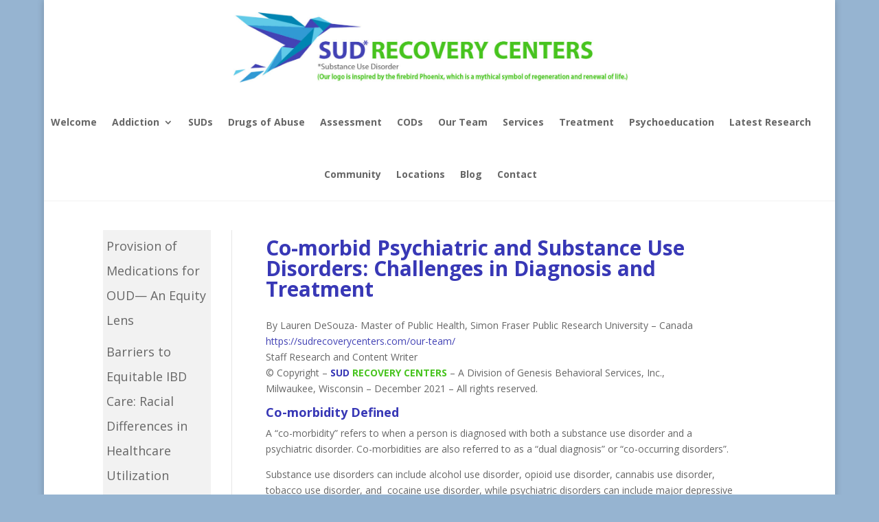

--- FILE ---
content_type: text/html; charset=UTF-8
request_url: https://sudrecoverycenters.com/co-morbid-disorders/
body_size: 11395
content:
<!DOCTYPE html>
<html lang="en-US">
<head>
	<meta charset="UTF-8" />
<meta http-equiv="X-UA-Compatible" content="IE=edge">
	<link rel="pingback" href="https://sudrecoverycenters.com/xmlrpc.php" />

	<script type="text/javascript">
		document.documentElement.className = 'js';
	</script>
	
	<title>Co-morbid Disorders | SUD Recovery Centers</title>
<meta name='robots' content='max-image-preview:large' />
<script type="text/javascript">
			let jqueryParams=[],jQuery=function(r){return jqueryParams=[...jqueryParams,r],jQuery},$=function(r){return jqueryParams=[...jqueryParams,r],$};window.jQuery=jQuery,window.$=jQuery;let customHeadScripts=!1;jQuery.fn=jQuery.prototype={},$.fn=jQuery.prototype={},jQuery.noConflict=function(r){if(window.jQuery)return jQuery=window.jQuery,$=window.jQuery,customHeadScripts=!0,jQuery.noConflict},jQuery.ready=function(r){jqueryParams=[...jqueryParams,r]},$.ready=function(r){jqueryParams=[...jqueryParams,r]},jQuery.load=function(r){jqueryParams=[...jqueryParams,r]},$.load=function(r){jqueryParams=[...jqueryParams,r]},jQuery.fn.ready=function(r){jqueryParams=[...jqueryParams,r]},$.fn.ready=function(r){jqueryParams=[...jqueryParams,r]};</script><link rel='dns-prefetch' href='//fonts.googleapis.com' />
<link rel="alternate" type="application/rss+xml" title="SUD Recovery Centers &raquo; Feed" href="https://sudrecoverycenters.com/feed/" />
<link rel="alternate" type="application/rss+xml" title="SUD Recovery Centers &raquo; Comments Feed" href="https://sudrecoverycenters.com/comments/feed/" />
<link rel="alternate" title="oEmbed (JSON)" type="application/json+oembed" href="https://sudrecoverycenters.com/wp-json/oembed/1.0/embed?url=https%3A%2F%2Fsudrecoverycenters.com%2Fco-morbid-disorders%2F" />
<link rel="alternate" title="oEmbed (XML)" type="text/xml+oembed" href="https://sudrecoverycenters.com/wp-json/oembed/1.0/embed?url=https%3A%2F%2Fsudrecoverycenters.com%2Fco-morbid-disorders%2F&#038;format=xml" />
<meta content="Divi v.4.18.0" name="generator"/><style id='wp-img-auto-sizes-contain-inline-css' type='text/css'>
img:is([sizes=auto i],[sizes^="auto," i]){contain-intrinsic-size:3000px 1500px}
/*# sourceURL=wp-img-auto-sizes-contain-inline-css */
</style>
<link rel='stylesheet' id='et-divi-open-sans-css' href='https://fonts.googleapis.com/css?family=Open+Sans:300italic,400italic,600italic,700italic,800italic,400,300,600,700,800&#038;subset=cyrillic,cyrillic-ext,greek,greek-ext,latin,latin-ext,vietnamese&#038;display=swap' type='text/css' media='all' />
<link rel='stylesheet' id='divi-style-css' href='https://sudrecoverycenters.com/wp-content/themes/Divi/style-static.min.css?ver=4.18.0' type='text/css' media='all' />
<link rel="https://api.w.org/" href="https://sudrecoverycenters.com/wp-json/" /><link rel="alternate" title="JSON" type="application/json" href="https://sudrecoverycenters.com/wp-json/wp/v2/pages/3494" /><link rel="EditURI" type="application/rsd+xml" title="RSD" href="https://sudrecoverycenters.com/xmlrpc.php?rsd" />
<meta name="generator" content="WordPress 6.9" />
<link rel="canonical" href="https://sudrecoverycenters.com/co-morbid-disorders/" />
<link rel='shortlink' href='https://sudrecoverycenters.com/?p=3494' />
<!-- start Simple Custom CSS and JS -->
<style type="text/css">
/* Add your CSS code here.

For example:
.example {
    color: red;
}

For brushing up on your CSS knowledge, check out http://www.w3schools.com/css/css_syntax.asp

End of comment */ 

.mydiv{
	margin-top:20px;
	width:100%;
}</style>
<!-- end Simple Custom CSS and JS -->

		<!-- GA Google Analytics @ https://m0n.co/ga -->
		<script async src="https://www.googletagmanager.com/gtag/js?id=G-4KGEFMEJQW"></script>
		<script>
			window.dataLayer = window.dataLayer || [];
			function gtag(){dataLayer.push(arguments);}
			gtag('js', new Date());
			gtag('config', 'G-4KGEFMEJQW');
		</script>

	<meta name="viewport" content="width=device-width, initial-scale=1.0, maximum-scale=1.0, user-scalable=0" /><style type="text/css" id="custom-background-css">
body.custom-background { background-color: #96b4d1; }
</style>
	<link rel="icon" href="https://sudrecoverycenters.com/wp-content/uploads/2021/05/cropped-favicon-2-32x32.png" sizes="32x32" />
<link rel="icon" href="https://sudrecoverycenters.com/wp-content/uploads/2021/05/cropped-favicon-2-192x192.png" sizes="192x192" />
<link rel="apple-touch-icon" href="https://sudrecoverycenters.com/wp-content/uploads/2021/05/cropped-favicon-2-180x180.png" />
<meta name="msapplication-TileImage" content="https://sudrecoverycenters.com/wp-content/uploads/2021/05/cropped-favicon-2-270x270.png" />
<link rel="stylesheet" id="et-core-unified-3494-cached-inline-styles" href="https://sudrecoverycenters.com/wp-content/et-cache/3494/et-core-unified-3494.min.css?ver=1768991962" /><style id="et-core-unified-tb-1608-tb-2849-tb-76-3494-cached-inline-styles">#et_search_icon:hover,.mobile_menu_bar:before,.mobile_menu_bar:after,.et_toggle_slide_menu:after,.et-social-icon a:hover,.et_pb_sum,.et_pb_pricing li a,.et_pb_pricing_table_button,.et_overlay:before,.entry-summary p.price ins,.et_pb_member_social_links a:hover,.et_pb_widget li a:hover,.et_pb_filterable_portfolio .et_pb_portfolio_filters li a.active,.et_pb_filterable_portfolio .et_pb_portofolio_pagination ul li a.active,.et_pb_gallery .et_pb_gallery_pagination ul li a.active,.wp-pagenavi span.current,.wp-pagenavi a:hover,.nav-single a,.tagged_as a,.posted_in a{color:#4343b5}.et_pb_contact_submit,.et_password_protected_form .et_submit_button,.et_pb_bg_layout_light .et_pb_newsletter_button,.comment-reply-link,.form-submit .et_pb_button,.et_pb_bg_layout_light .et_pb_promo_button,.et_pb_bg_layout_light .et_pb_more_button,.et_pb_contact p input[type="checkbox"]:checked+label i:before,.et_pb_bg_layout_light.et_pb_module.et_pb_button{color:#4343b5}.footer-widget h4{color:#4343b5}.et-search-form,.nav li ul,.et_mobile_menu,.footer-widget li:before,.et_pb_pricing li:before,blockquote{border-color:#4343b5}.et_pb_counter_amount,.et_pb_featured_table .et_pb_pricing_heading,.et_quote_content,.et_link_content,.et_audio_content,.et_pb_post_slider.et_pb_bg_layout_dark,.et_slide_in_menu_container,.et_pb_contact p input[type="radio"]:checked+label i:before{background-color:#4343b5}.container,.et_pb_row,.et_pb_slider .et_pb_container,.et_pb_fullwidth_section .et_pb_title_container,.et_pb_fullwidth_section .et_pb_title_featured_container,.et_pb_fullwidth_header:not(.et_pb_fullscreen) .et_pb_fullwidth_header_container{max-width:1280px}.et_boxed_layout #page-container,.et_boxed_layout.et_non_fixed_nav.et_transparent_nav #page-container #top-header,.et_boxed_layout.et_non_fixed_nav.et_transparent_nav #page-container #main-header,.et_fixed_nav.et_boxed_layout #page-container #top-header,.et_fixed_nav.et_boxed_layout #page-container #main-header,.et_boxed_layout #page-container .container,.et_boxed_layout #page-container .et_pb_row{max-width:1440px}a{color:#4343b5}#top-header,#et-secondary-nav li ul{background-color:#4343b5}#top-menu li a,.et_search_form_container input{letter-spacing:-1px}.et_search_form_container input::-moz-placeholder{letter-spacing:-1px}.et_search_form_container input::-webkit-input-placeholder{letter-spacing:-1px}.et_search_form_container input:-ms-input-placeholder{letter-spacing:-1px}#top-menu li.current-menu-ancestor>a,#top-menu li.current-menu-item>a,#top-menu li.current_page_item>a{color:#4343b5}#main-footer .footer-widget h4,#main-footer .widget_block h1,#main-footer .widget_block h2,#main-footer .widget_block h3,#main-footer .widget_block h4,#main-footer .widget_block h5,#main-footer .widget_block h6{color:#4343b5}.footer-widget li:before{border-color:#4343b5}@media only screen and (min-width:981px){.et-fixed-header#top-header,.et-fixed-header#top-header #et-secondary-nav li ul{background-color:#4343b5}.et-fixed-header #top-menu li.current-menu-ancestor>a,.et-fixed-header #top-menu li.current-menu-item>a,.et-fixed-header #top-menu li.current_page_item>a{color:#4343b5!important}}@media only screen and (min-width:1600px){.et_pb_row{padding:32px 0}.et_pb_section{padding:64px 0}.single.et_pb_pagebuilder_layout.et_full_width_page .et_post_meta_wrapper{padding-top:96px}.et_pb_fullwidth_section{padding:0}}</style><style id='global-styles-inline-css' type='text/css'>
:root{--wp--preset--aspect-ratio--square: 1;--wp--preset--aspect-ratio--4-3: 4/3;--wp--preset--aspect-ratio--3-4: 3/4;--wp--preset--aspect-ratio--3-2: 3/2;--wp--preset--aspect-ratio--2-3: 2/3;--wp--preset--aspect-ratio--16-9: 16/9;--wp--preset--aspect-ratio--9-16: 9/16;--wp--preset--color--black: #000000;--wp--preset--color--cyan-bluish-gray: #abb8c3;--wp--preset--color--white: #ffffff;--wp--preset--color--pale-pink: #f78da7;--wp--preset--color--vivid-red: #cf2e2e;--wp--preset--color--luminous-vivid-orange: #ff6900;--wp--preset--color--luminous-vivid-amber: #fcb900;--wp--preset--color--light-green-cyan: #7bdcb5;--wp--preset--color--vivid-green-cyan: #00d084;--wp--preset--color--pale-cyan-blue: #8ed1fc;--wp--preset--color--vivid-cyan-blue: #0693e3;--wp--preset--color--vivid-purple: #9b51e0;--wp--preset--gradient--vivid-cyan-blue-to-vivid-purple: linear-gradient(135deg,rgb(6,147,227) 0%,rgb(155,81,224) 100%);--wp--preset--gradient--light-green-cyan-to-vivid-green-cyan: linear-gradient(135deg,rgb(122,220,180) 0%,rgb(0,208,130) 100%);--wp--preset--gradient--luminous-vivid-amber-to-luminous-vivid-orange: linear-gradient(135deg,rgb(252,185,0) 0%,rgb(255,105,0) 100%);--wp--preset--gradient--luminous-vivid-orange-to-vivid-red: linear-gradient(135deg,rgb(255,105,0) 0%,rgb(207,46,46) 100%);--wp--preset--gradient--very-light-gray-to-cyan-bluish-gray: linear-gradient(135deg,rgb(238,238,238) 0%,rgb(169,184,195) 100%);--wp--preset--gradient--cool-to-warm-spectrum: linear-gradient(135deg,rgb(74,234,220) 0%,rgb(151,120,209) 20%,rgb(207,42,186) 40%,rgb(238,44,130) 60%,rgb(251,105,98) 80%,rgb(254,248,76) 100%);--wp--preset--gradient--blush-light-purple: linear-gradient(135deg,rgb(255,206,236) 0%,rgb(152,150,240) 100%);--wp--preset--gradient--blush-bordeaux: linear-gradient(135deg,rgb(254,205,165) 0%,rgb(254,45,45) 50%,rgb(107,0,62) 100%);--wp--preset--gradient--luminous-dusk: linear-gradient(135deg,rgb(255,203,112) 0%,rgb(199,81,192) 50%,rgb(65,88,208) 100%);--wp--preset--gradient--pale-ocean: linear-gradient(135deg,rgb(255,245,203) 0%,rgb(182,227,212) 50%,rgb(51,167,181) 100%);--wp--preset--gradient--electric-grass: linear-gradient(135deg,rgb(202,248,128) 0%,rgb(113,206,126) 100%);--wp--preset--gradient--midnight: linear-gradient(135deg,rgb(2,3,129) 0%,rgb(40,116,252) 100%);--wp--preset--font-size--small: 13px;--wp--preset--font-size--medium: 20px;--wp--preset--font-size--large: 36px;--wp--preset--font-size--x-large: 42px;--wp--preset--spacing--20: 0.44rem;--wp--preset--spacing--30: 0.67rem;--wp--preset--spacing--40: 1rem;--wp--preset--spacing--50: 1.5rem;--wp--preset--spacing--60: 2.25rem;--wp--preset--spacing--70: 3.38rem;--wp--preset--spacing--80: 5.06rem;--wp--preset--shadow--natural: 6px 6px 9px rgba(0, 0, 0, 0.2);--wp--preset--shadow--deep: 12px 12px 50px rgba(0, 0, 0, 0.4);--wp--preset--shadow--sharp: 6px 6px 0px rgba(0, 0, 0, 0.2);--wp--preset--shadow--outlined: 6px 6px 0px -3px rgb(255, 255, 255), 6px 6px rgb(0, 0, 0);--wp--preset--shadow--crisp: 6px 6px 0px rgb(0, 0, 0);}:root { --wp--style--global--content-size: 823px;--wp--style--global--wide-size: 1080px; }:where(body) { margin: 0; }.wp-site-blocks > .alignleft { float: left; margin-right: 2em; }.wp-site-blocks > .alignright { float: right; margin-left: 2em; }.wp-site-blocks > .aligncenter { justify-content: center; margin-left: auto; margin-right: auto; }:where(.is-layout-flex){gap: 0.5em;}:where(.is-layout-grid){gap: 0.5em;}.is-layout-flow > .alignleft{float: left;margin-inline-start: 0;margin-inline-end: 2em;}.is-layout-flow > .alignright{float: right;margin-inline-start: 2em;margin-inline-end: 0;}.is-layout-flow > .aligncenter{margin-left: auto !important;margin-right: auto !important;}.is-layout-constrained > .alignleft{float: left;margin-inline-start: 0;margin-inline-end: 2em;}.is-layout-constrained > .alignright{float: right;margin-inline-start: 2em;margin-inline-end: 0;}.is-layout-constrained > .aligncenter{margin-left: auto !important;margin-right: auto !important;}.is-layout-constrained > :where(:not(.alignleft):not(.alignright):not(.alignfull)){max-width: var(--wp--style--global--content-size);margin-left: auto !important;margin-right: auto !important;}.is-layout-constrained > .alignwide{max-width: var(--wp--style--global--wide-size);}body .is-layout-flex{display: flex;}.is-layout-flex{flex-wrap: wrap;align-items: center;}.is-layout-flex > :is(*, div){margin: 0;}body .is-layout-grid{display: grid;}.is-layout-grid > :is(*, div){margin: 0;}body{padding-top: 0px;padding-right: 0px;padding-bottom: 0px;padding-left: 0px;}a:where(:not(.wp-element-button)){text-decoration: underline;}:root :where(.wp-element-button, .wp-block-button__link){background-color: #32373c;border-width: 0;color: #fff;font-family: inherit;font-size: inherit;font-style: inherit;font-weight: inherit;letter-spacing: inherit;line-height: inherit;padding-top: calc(0.667em + 2px);padding-right: calc(1.333em + 2px);padding-bottom: calc(0.667em + 2px);padding-left: calc(1.333em + 2px);text-decoration: none;text-transform: inherit;}.has-black-color{color: var(--wp--preset--color--black) !important;}.has-cyan-bluish-gray-color{color: var(--wp--preset--color--cyan-bluish-gray) !important;}.has-white-color{color: var(--wp--preset--color--white) !important;}.has-pale-pink-color{color: var(--wp--preset--color--pale-pink) !important;}.has-vivid-red-color{color: var(--wp--preset--color--vivid-red) !important;}.has-luminous-vivid-orange-color{color: var(--wp--preset--color--luminous-vivid-orange) !important;}.has-luminous-vivid-amber-color{color: var(--wp--preset--color--luminous-vivid-amber) !important;}.has-light-green-cyan-color{color: var(--wp--preset--color--light-green-cyan) !important;}.has-vivid-green-cyan-color{color: var(--wp--preset--color--vivid-green-cyan) !important;}.has-pale-cyan-blue-color{color: var(--wp--preset--color--pale-cyan-blue) !important;}.has-vivid-cyan-blue-color{color: var(--wp--preset--color--vivid-cyan-blue) !important;}.has-vivid-purple-color{color: var(--wp--preset--color--vivid-purple) !important;}.has-black-background-color{background-color: var(--wp--preset--color--black) !important;}.has-cyan-bluish-gray-background-color{background-color: var(--wp--preset--color--cyan-bluish-gray) !important;}.has-white-background-color{background-color: var(--wp--preset--color--white) !important;}.has-pale-pink-background-color{background-color: var(--wp--preset--color--pale-pink) !important;}.has-vivid-red-background-color{background-color: var(--wp--preset--color--vivid-red) !important;}.has-luminous-vivid-orange-background-color{background-color: var(--wp--preset--color--luminous-vivid-orange) !important;}.has-luminous-vivid-amber-background-color{background-color: var(--wp--preset--color--luminous-vivid-amber) !important;}.has-light-green-cyan-background-color{background-color: var(--wp--preset--color--light-green-cyan) !important;}.has-vivid-green-cyan-background-color{background-color: var(--wp--preset--color--vivid-green-cyan) !important;}.has-pale-cyan-blue-background-color{background-color: var(--wp--preset--color--pale-cyan-blue) !important;}.has-vivid-cyan-blue-background-color{background-color: var(--wp--preset--color--vivid-cyan-blue) !important;}.has-vivid-purple-background-color{background-color: var(--wp--preset--color--vivid-purple) !important;}.has-black-border-color{border-color: var(--wp--preset--color--black) !important;}.has-cyan-bluish-gray-border-color{border-color: var(--wp--preset--color--cyan-bluish-gray) !important;}.has-white-border-color{border-color: var(--wp--preset--color--white) !important;}.has-pale-pink-border-color{border-color: var(--wp--preset--color--pale-pink) !important;}.has-vivid-red-border-color{border-color: var(--wp--preset--color--vivid-red) !important;}.has-luminous-vivid-orange-border-color{border-color: var(--wp--preset--color--luminous-vivid-orange) !important;}.has-luminous-vivid-amber-border-color{border-color: var(--wp--preset--color--luminous-vivid-amber) !important;}.has-light-green-cyan-border-color{border-color: var(--wp--preset--color--light-green-cyan) !important;}.has-vivid-green-cyan-border-color{border-color: var(--wp--preset--color--vivid-green-cyan) !important;}.has-pale-cyan-blue-border-color{border-color: var(--wp--preset--color--pale-cyan-blue) !important;}.has-vivid-cyan-blue-border-color{border-color: var(--wp--preset--color--vivid-cyan-blue) !important;}.has-vivid-purple-border-color{border-color: var(--wp--preset--color--vivid-purple) !important;}.has-vivid-cyan-blue-to-vivid-purple-gradient-background{background: var(--wp--preset--gradient--vivid-cyan-blue-to-vivid-purple) !important;}.has-light-green-cyan-to-vivid-green-cyan-gradient-background{background: var(--wp--preset--gradient--light-green-cyan-to-vivid-green-cyan) !important;}.has-luminous-vivid-amber-to-luminous-vivid-orange-gradient-background{background: var(--wp--preset--gradient--luminous-vivid-amber-to-luminous-vivid-orange) !important;}.has-luminous-vivid-orange-to-vivid-red-gradient-background{background: var(--wp--preset--gradient--luminous-vivid-orange-to-vivid-red) !important;}.has-very-light-gray-to-cyan-bluish-gray-gradient-background{background: var(--wp--preset--gradient--very-light-gray-to-cyan-bluish-gray) !important;}.has-cool-to-warm-spectrum-gradient-background{background: var(--wp--preset--gradient--cool-to-warm-spectrum) !important;}.has-blush-light-purple-gradient-background{background: var(--wp--preset--gradient--blush-light-purple) !important;}.has-blush-bordeaux-gradient-background{background: var(--wp--preset--gradient--blush-bordeaux) !important;}.has-luminous-dusk-gradient-background{background: var(--wp--preset--gradient--luminous-dusk) !important;}.has-pale-ocean-gradient-background{background: var(--wp--preset--gradient--pale-ocean) !important;}.has-electric-grass-gradient-background{background: var(--wp--preset--gradient--electric-grass) !important;}.has-midnight-gradient-background{background: var(--wp--preset--gradient--midnight) !important;}.has-small-font-size{font-size: var(--wp--preset--font-size--small) !important;}.has-medium-font-size{font-size: var(--wp--preset--font-size--medium) !important;}.has-large-font-size{font-size: var(--wp--preset--font-size--large) !important;}.has-x-large-font-size{font-size: var(--wp--preset--font-size--x-large) !important;}
/*# sourceURL=global-styles-inline-css */
</style>
</head>
<body class="wp-singular page-template-default page page-id-3494 custom-background wp-theme-Divi et-tb-has-template et-tb-has-header et-tb-has-body et-tb-has-footer et_pb_button_helper_class et_boxed_layout et_cover_background et_pb_gutter osx et_pb_gutters3 et_pb_pagebuilder_layout et_divi_theme et-db">
	<div id="page-container">
<div id="et-boc" class="et-boc">
			
		<header class="et-l et-l--header">
			<div class="et_builder_inner_content et_pb_gutters3"><div class="et_pb_section et_pb_section_0_tb_header et_section_regular et_pb_section--with-menu" >
				
				
				
				
				
				
				<div class="et_pb_row et_pb_row_0_tb_header et_pb_row--with-menu">
				<div class="et_pb_column et_pb_column_4_4 et_pb_column_0_tb_header  et_pb_css_mix_blend_mode_passthrough et-last-child et_pb_column--with-menu">
				
				
				
				
				<div class="et_pb_with_border et_pb_module et_pb_menu et_pb_menu_0_tb_header et_pb_bg_layout_light  et_pb_text_align_left et_dropdown_animation_fade et_pb_menu--with-logo et_pb_menu--style-centered">
					
					
					
					
					<div class="et_pb_menu_inner_container clearfix">
						<div class="et_pb_menu__logo-wrap">
			  <div class="et_pb_menu__logo">
				<a href="https://sudrecoverycenters.com/" ><img fetchpriority="high" decoding="async" width="1524" height="270" src="https://sudrecoverycenters.com/wp-content/uploads/2021/05/SUDRecoveryLogo9.jpg" alt="" srcset="https://sudrecoverycenters.com/wp-content/uploads/2021/05/SUDRecoveryLogo9.jpg 1524w, https://sudrecoverycenters.com/wp-content/uploads/2021/05/SUDRecoveryLogo9-1280x227.jpg 1280w, https://sudrecoverycenters.com/wp-content/uploads/2021/05/SUDRecoveryLogo9-980x174.jpg 980w, https://sudrecoverycenters.com/wp-content/uploads/2021/05/SUDRecoveryLogo9-480x85.jpg 480w" sizes="(min-width: 0px) and (max-width: 480px) 480px, (min-width: 481px) and (max-width: 980px) 980px, (min-width: 981px) and (max-width: 1280px) 1280px, (min-width: 1281px) 1524px, 100vw" class="wp-image-2023" /></a>
			  </div>
			</div>
						<div class="et_pb_menu__wrap">
							<div class="et_pb_menu__menu">
								<nav class="et-menu-nav"><ul id="menu-main-menu" class="et-menu nav"><li class="et_pb_menu_page_id-home menu-item menu-item-type-post_type menu-item-object-page menu-item-home menu-item-30"><a href="https://sudrecoverycenters.com/">Welcome</a></li>
<li class="et_pb_menu_page_id-6 menu-item menu-item-type-post_type menu-item-object-page menu-item-has-children menu-item-29"><a href="https://sudrecoverycenters.com/the-scourge-of-addiction/">Addiction</a>
<ul class="sub-menu">
	<li class="et_pb_menu_page_id-6 menu-item menu-item-type-post_type menu-item-object-page menu-item-4843"><a href="https://sudrecoverycenters.com/the-scourge-of-addiction/">The Scourge of Addiction</a></li>
	<li class="et_pb_menu_page_id-3898 menu-item menu-item-type-post_type menu-item-object-page menu-item-3910"><a href="https://sudrecoverycenters.com/women-and-suds/">Women and SUDs</a></li>
	<li class="et_pb_menu_page_id-4447 menu-item menu-item-type-post_type menu-item-object-page menu-item-4451"><a href="https://sudrecoverycenters.com/cost-of-suds/">Cost of SUDs</a></li>
</ul>
</li>
<li class="et_pb_menu_page_id-458 menu-item menu-item-type-post_type menu-item-object-page menu-item-463"><a href="https://sudrecoverycenters.com/suds/">SUDs</a></li>
<li class="et_pb_menu_page_id-214 menu-item menu-item-type-post_type menu-item-object-page menu-item-239"><a href="https://sudrecoverycenters.com/drugs-of-abuse/">Drugs of Abuse</a></li>
<li class="et_pb_menu_page_id-216 menu-item menu-item-type-post_type menu-item-object-page menu-item-238"><a href="https://sudrecoverycenters.com/assessment/">Assessment</a></li>
<li class="et_pb_menu_page_id-367 menu-item menu-item-type-post_type menu-item-object-page menu-item-371"><a href="https://sudrecoverycenters.com/co-occuring-disorders/">CODs</a></li>
<li class="et_pb_menu_page_id-2306 menu-item menu-item-type-post_type menu-item-object-page menu-item-2352"><a href="https://sudrecoverycenters.com/our-team/">Our Team</a></li>
<li class="et_pb_menu_page_id-712 menu-item menu-item-type-post_type menu-item-object-page menu-item-900"><a href="https://sudrecoverycenters.com/services/">Services</a></li>
<li class="et_pb_menu_page_id-841 menu-item menu-item-type-custom menu-item-object-custom menu-item-841"><a href="https://sudrecoverycenters.com/treatment">Treatment</a></li>
<li class="et_pb_menu_page_id-2590 menu-item menu-item-type-post_type menu-item-object-page menu-item-2713"><a href="https://sudrecoverycenters.com/psychoeducation/">Psychoeducation</a></li>
<li class="et_pb_menu_page_id-5020 menu-item menu-item-type-custom menu-item-object-custom menu-item-5020"><a href="https://sudrecoverycenters.com/provision-of-medications-for-oud-an-equity-lens/">Latest Research</a></li>
<li class="et_pb_menu_page_id-2724 menu-item menu-item-type-post_type menu-item-object-page menu-item-2736"><a href="https://sudrecoverycenters.com/community/">Community</a></li>
<li class="et_pb_menu_page_id-1452 menu-item menu-item-type-post_type menu-item-object-page menu-item-1454"><a href="https://sudrecoverycenters.com/locations/">Locations</a></li>
<li class="et_pb_menu_page_id-4812 menu-item menu-item-type-post_type menu-item-object-page menu-item-4818"><a href="https://sudrecoverycenters.com/tchaikovsky-piano-concerto-no-1/">Blog</a></li>
<li class="et_pb_menu_page_id-139 menu-item menu-item-type-post_type menu-item-object-page menu-item-144"><a href="https://sudrecoverycenters.com/contact/">Contact</a></li>
</ul></nav>
							</div>
							
							
							<div class="et_mobile_nav_menu">
				<div class="mobile_nav closed">
					<span class="mobile_menu_bar"></span>
				</div>
			</div>
						</div>
						
					</div>
				</div>
			</div>
				
				
				
				
			</div>
				
				
			</div>		</div>
	</header>
	<div id="et-main-area">
	
    <div id="main-content">
    <div class="et-l et-l--body">
			<div class="et_builder_inner_content et_pb_gutters3"><div class="et_pb_section et_pb_section_0_tb_body et_section_regular" >
				
				
				
				
				
				
				<div class="et_pb_row et_pb_row_0_tb_body">
				<div class="et_pb_column et_pb_column_1_4 et_pb_column_0_tb_body  et_pb_css_mix_blend_mode_passthrough">
				
				
				
				
				<div class="et_pb_module et_pb_sidebar_0_tb_body drug-menu et_pb_widget_area clearfix et_pb_widget_area_left et_pb_bg_layout_light">
				
				
				
				
				<div id="nav_menu-8" class="et_pb_widget widget_nav_menu"><div class="menu-latest-research-container"><ul id="menu-latest-research" class="menu"><li id="menu-item-5019" class="menu-item menu-item-type-post_type menu-item-object-page menu-item-5019"><a href="https://sudrecoverycenters.com/provision-of-medications-for-oud-an-equity-lens/">Provision of Medications for OUD— An Equity Lens</a></li>
<li id="menu-item-5001" class="menu-item menu-item-type-post_type menu-item-object-page menu-item-5001"><a href="https://sudrecoverycenters.com/barriers-to-equitable-ibd-care-racial-differences-in-healthcare-utilization-across-the-lifespan/">Barriers to Equitable IBD Care: Racial Differences in Healthcare Utilization Across the Lifespan</a></li>
<li id="menu-item-4980" class="menu-item menu-item-type-post_type menu-item-object-page menu-item-4980"><a href="https://sudrecoverycenters.com/the-geography-of-survival-neighbourhood-disadvantage-and-breast-cancer-mortality-for-black-women/">The Geography of Survival: Neighbourhood Disadvantage and Breast Cancer Mortality for Black Women</a></li>
<li id="menu-item-4958" class="menu-item menu-item-type-post_type menu-item-object-page menu-item-4958"><a href="https://sudrecoverycenters.com/an-evolving-crisis-exploring-racial-and-gender-disparities-in-overdose-deaths/">An Evolving Crisis: Exploring Racial and Gender Disparities in Overdose Deaths</a></li>
<li id="menu-item-4945" class="menu-item menu-item-type-post_type menu-item-object-page menu-item-4945"><a href="https://sudrecoverycenters.com/association-between-experiences-of-discrimination-and-depression-anxiety-among-racial-and-ethnic-groups/">Association between experiences of discrimination and depression/anxiety among racial and ethnic groups</a></li>
<li id="menu-item-4931" class="menu-item menu-item-type-post_type menu-item-object-page menu-item-4931"><a href="https://sudrecoverycenters.com/fragmented-realities-structural-racism-and-racial-disparities-in-psychosis/">Fragmented Realities: Structural Racism and Racial Disparities in Psychosis</a></li>
<li id="menu-item-4910" class="menu-item menu-item-type-post_type menu-item-object-page menu-item-4910"><a href="https://sudrecoverycenters.com/a-growing-crisis-racial-disparities-in-maternal-mortality-rates/">A Growing Crisis: Racial Disparities in Maternal Mortality Rates</a></li>
<li id="menu-item-4886" class="menu-item menu-item-type-post_type menu-item-object-page menu-item-4886"><a href="https://sudrecoverycenters.com/colliding-crises-racial-disparities-in-opioid-use-disorder-treatment-for-black-americans/">Colliding Crises: Racial Disparities in Opioid Use Disorder Treatment for Black Americans</a></li>
<li id="menu-item-4878" class="menu-item menu-item-type-post_type menu-item-object-page menu-item-4878"><a href="https://sudrecoverycenters.com/understanding-and-addressing-racial-disparities-in-clozapine-prescribing/">Understanding and Addressing Racial Disparities in Clozapine Prescribing</a></li>
<li id="menu-item-4871" class="menu-item menu-item-type-post_type menu-item-object-page menu-item-4871"><a href="https://sudrecoverycenters.com/chronically-unmet-needs-elucidating-the-gaps-in-mental-health-treatment-for-adults-with-chronic-pain/">Chronically Unmet Needs: Elucidating the Gaps in Mental Health Treatment for Adults with Chronic Pain</a></li>
<li id="menu-item-4863" class="menu-item menu-item-type-post_type menu-item-object-page menu-item-4863"><a href="https://sudrecoverycenters.com/the-interplay-of-adversity-the-bidirectional-relationship-between-mental-health-and-homelessness/">The Interplay of Adversity: The Bidirectional Relationship Between Mental Health and Homelessness</a></li>
<li id="menu-item-4899" class="menu-item menu-item-type-post_type menu-item-object-page menu-item-4899"><a href="https://sudrecoverycenters.com/persistent-disparities-black-patients-with-chronic-conditions-face-gaps-in-alcohol-screening/">Persistent Disparities: Black Patients with Chronic Conditions Face Gaps in Alcohol Screening</a></li>
<li id="menu-item-4900" class="menu-item menu-item-type-post_type menu-item-object-page menu-item-4900"><a href="https://sudrecoverycenters.com/an-escalating-crisis-uncovering-racial-and-ethnic-disparities-in-u-s-substance-use-deaths/">An Escalating Crisis: Uncovering Racial and Ethnic Disparities in U.S. Substance Use Deaths</a></li>
<li id="menu-item-4851" class="menu-item menu-item-type-post_type menu-item-object-page menu-item-4851"><a href="https://sudrecoverycenters.com/stopping-the-spiral-top-psychotherapies-for-treating-anxiety/">Stopping the Spiral: Top Psychotherapies for Treating Anxiety</a></li>
<li id="menu-item-4837" class="menu-item menu-item-type-post_type menu-item-object-page menu-item-4837"><a href="https://sudrecoverycenters.com/dual-challenges-how-risky-drinking-impairs-smoking-cessation-efforts/">Dual Challenges: How Risky Drinking Impairs Smoking Cessation Efforts</a></li>
<li id="menu-item-4781" class="menu-item menu-item-type-post_type menu-item-object-page menu-item-4781"><a href="https://sudrecoverycenters.com/progress-not-perfection-promising-medications-for-alcohol-reduction-relapse-prevention/">Progress Not Perfection: Promising Medications for Alcohol Reduction &amp; Relapse Prevention</a></li>
<li id="menu-item-4766" class="menu-item menu-item-type-post_type menu-item-object-page menu-item-4766"><a href="https://sudrecoverycenters.com/mythbusting-leveraging-mental-health-messaging-to-encourage-smoking-cessation/">Mythbusting: Leveraging Mental Health Messaging to Encourage Smoking Cessation</a></li>
<li id="menu-item-4748" class="menu-item menu-item-type-post_type menu-item-object-page menu-item-4748"><a href="https://sudrecoverycenters.com/the-exercise-prescription-the-optimal-type-and-intensity-of-exercise-to-treat-depression/">The Exercise Prescription: The Optimal Type and Intensity of Exercise to Treat Depression</a></li>
<li id="menu-item-4734" class="menu-item menu-item-type-post_type menu-item-object-page menu-item-4734"><a href="https://sudrecoverycenters.com/a-silent-threat-bipolar-disorder-revealed-as-a-pivotal-risk-factor-for-early-death/">A Silent Threat: Bipolar Disorder Revealed as a Pivotal Risk Factor for Early Death</a></li>
<li id="menu-item-4669" class="menu-item menu-item-type-post_type menu-item-object-page menu-item-4669"><a href="https://sudrecoverycenters.com/multi-use-medications-using-anti-inflammatory-medications-to-treat-depression/">Multi-use medications: Using anti-inflammatory medications to treat depression</a></li>
<li id="menu-item-4659" class="menu-item menu-item-type-post_type menu-item-object-page menu-item-4659"><a href="https://sudrecoverycenters.com/patches-pills-or-puff-bar-which-treatment-is-best-for-quitting-smoking/">Patches, pills, or Puff Bar: Which treatment is best for quitting smoking?</a></li>
<li id="menu-item-4634" class="menu-item menu-item-type-post_type menu-item-object-page menu-item-4634"><a href="https://sudrecoverycenters.com/extending-hope-prolonged-antidepressant-treatment-in-bipolar-disorder/">Extending Hope: Prolonged Antidepressant Treatment in Bipolar Disorder</a></li>
<li id="menu-item-4553" class="menu-item menu-item-type-post_type menu-item-object-page menu-item-4553"><a href="https://sudrecoverycenters.com/the-geography-of-depression-how-the-state-you-live-in-impacts-your-lifetime-risk-of-depression/">The Geography of Depression: How the State You Live in Impacts Your Lifetime Risk of Depression</a></li>
<li id="menu-item-4532" class="menu-item menu-item-type-post_type menu-item-object-page menu-item-4532"><a href="https://sudrecoverycenters.com/understanding-and-addressing-the-worsening-youth-mental-health-crisis/">Understanding and Addressing the Worsening Youth Mental Health Crisis</a></li>
<li id="menu-item-4512" class="menu-item menu-item-type-post_type menu-item-object-page menu-item-4512"><a href="https://sudrecoverycenters.com/unraveling-the-genetic-threads-of-substance-use-disorders/">Unraveling the Genetic Threads of Substance Use Disorders </a></li>
<li id="menu-item-4492" class="menu-item menu-item-type-post_type menu-item-object-page menu-item-4492"><a href="https://sudrecoverycenters.com/does-using-cannabis-increase-the-risk-of-depression-and-bipolar-disorders/">Does using cannabis increase the risk of depression and bipolar disorders?</a></li>
<li id="menu-item-4466" class="menu-item menu-item-type-post_type menu-item-object-page menu-item-4466"><a href="https://sudrecoverycenters.com/the-effect-of-alcohol-on-smoking-cessation/">The effect of alcohol on smoking cessation</a></li>
<li id="menu-item-4407" class="menu-item menu-item-type-post_type menu-item-object-page menu-item-4407"><a href="https://sudrecoverycenters.com/its-in-your-blood/">“It&#8217;s in your blood&#8221;: Researchers develop a blood test to diagnose and treat anxiety</a></li>
<li id="menu-item-4390" class="menu-item menu-item-type-post_type menu-item-object-page menu-item-4390"><a href="https://sudrecoverycenters.com/does-child-maltreatment-cause-mental-health-disorders-a-systematic-review-of-the-evidence/">Does child maltreatment cause mental health disorders? A systematic review of the evidence</a></li>
<li id="menu-item-4373" class="menu-item menu-item-type-post_type menu-item-object-page menu-item-4373"><a href="https://sudrecoverycenters.com/first-brain-implant-to-treat-depression-begins-human-trials/">First Brain Implant To Treat Depression Begins Human Trials</a></li>
<li id="menu-item-4357" class="menu-item menu-item-type-post_type menu-item-object-page menu-item-4357"><a href="https://sudrecoverycenters.com/mindfulness-to-reduce-anxiety/">Mindfulness to reduce anxiety</a></li>
<li id="menu-item-4272" class="menu-item menu-item-type-post_type menu-item-object-page menu-item-4272"><a href="https://sudrecoverycenters.com/drug-alert-nicotine-gummies/">Drug Alert – Nicotine Gummies</a></li>
<li id="menu-item-4224" class="menu-item menu-item-type-post_type menu-item-object-page menu-item-4224"><a href="https://sudrecoverycenters.com/virtual-reality/">Virtual Reality</a></li>
<li id="menu-item-4187" class="menu-item menu-item-type-post_type menu-item-object-page menu-item-4187"><a href="https://sudrecoverycenters.com/horticulture-therapy/">Horticulture Therapy</a></li>
<li id="menu-item-4285" class="menu-item menu-item-type-post_type menu-item-object-page menu-item-4285"><a href="https://sudrecoverycenters.com/the-opioid-crisis-and-the-african-american-population-an-urgent-issue/">The Opioid Crisis And The African American Population: An Urgent Issue</a></li>
<li id="menu-item-4215" class="menu-item menu-item-type-post_type menu-item-object-page menu-item-4215"><a href="https://sudrecoverycenters.com/acupuncture-for-insomnia/">Acupuncture for Insomnia</a></li>
<li id="menu-item-4097" class="menu-item menu-item-type-post_type menu-item-object-page menu-item-4097"><a href="https://sudrecoverycenters.com/new-evidence-that-drinking-alcohol-contributes-to-cognitive-decline/">New evidence that drinking alcohol contributes to cognitive decline</a></li>
<li id="menu-item-3869" class="menu-item menu-item-type-post_type menu-item-object-page menu-item-3869"><a href="https://sudrecoverycenters.com/exercise-can-improve-symptoms-of-depression/">Exercise Can Improve Symptoms of Depression</a></li>
<li id="menu-item-3917" class="menu-item menu-item-type-post_type menu-item-object-page menu-item-3917"><a href="https://sudrecoverycenters.com/girls-and-young-women-with-a-history-of-suicide-attempts-are-at-high-risk-of-future-substance-misuse/">Girls and Young Women with a History of Suicide Attempts are at High Risk of Future Substance Misuse</a></li>
<li id="menu-item-3791" class="menu-item menu-item-type-post_type menu-item-object-page menu-item-3791"><a href="https://sudrecoverycenters.com/psilocybin-shows-promise-to-treat-depression/">Psilocybin Shows Promise to Treat Depression</a></li>
<li id="menu-item-3704" class="menu-item menu-item-type-post_type menu-item-object-page menu-item-3704"><a href="https://sudrecoverycenters.com/overdose-deaths-are-rising-among-black-americans/">Overdose Deaths are Rising Among Black Americans</a></li>
<li id="menu-item-3664" class="menu-item menu-item-type-post_type menu-item-object-page menu-item-3664"><a href="https://sudrecoverycenters.com/myths-and-realities-about-cbd-as-medicine/">Myths and Realities about CBD as Medicine</a></li>
<li id="menu-item-3498" class="menu-item menu-item-type-post_type menu-item-object-page current-menu-item page_item page-item-3494 current_page_item menu-item-3498"><a href="https://sudrecoverycenters.com/co-morbid-disorders/" aria-current="page">Co-morbid Disorders</a></li>
<li id="menu-item-3399" class="menu-item menu-item-type-post_type menu-item-object-page menu-item-3399"><a href="https://sudrecoverycenters.com/deep-brain-stimulation-a-promising-treatment-for-depression/">Deep Brain Stimulation: A Promising Treatment for Depression</a></li>
<li id="menu-item-3333" class="menu-item menu-item-type-post_type menu-item-object-page menu-item-3333"><a href="https://sudrecoverycenters.com/vaping-and-eating-disorders/">Vaping and Eating Disorders</a></li>
<li id="menu-item-3141" class="menu-item menu-item-type-post_type menu-item-object-page menu-item-3141"><a href="https://sudrecoverycenters.com/ayahuasca-tea/">Drug Alert &#8211; Ayahuasca Tea</a></li>
<li id="menu-item-3466" class="menu-item menu-item-type-post_type menu-item-object-page menu-item-3466"><a href="https://sudrecoverycenters.com/substance-use-disorders-increase-risk-of-covid-19-infection-hospitalization-even-after-vaccination/">Alcohol Use During the COVID-19 Pandemic</a></li>
<li id="menu-item-3309" class="menu-item menu-item-type-post_type menu-item-object-page menu-item-3309"><a href="https://sudrecoverycenters.com/alcohol-use-during-the-covid-19-pandemic/">Alcohol Use During the COVID-19 Pandemic</a></li>
<li id="menu-item-3086" class="menu-item menu-item-type-post_type menu-item-object-page menu-item-3086"><a href="https://sudrecoverycenters.com/psychedelic-assisted-therapy/">Research News &#8211; Psychedelic-Assisted Therapy</a></li>
<li id="menu-item-4052" class="menu-item menu-item-type-post_type menu-item-object-page menu-item-4052"><a href="https://sudrecoverycenters.com/researchers-uncover-why-depression-is-harder-to-treat-in-women/">Researchers Uncover Why Depression is Harder to Treat in Women</a></li>
</ul></div></div>
			</div>
			</div><div class="et_pb_column et_pb_column_3_4 et_pb_column_1_tb_body  et_pb_css_mix_blend_mode_passthrough et-last-child">
				
				
				
				
				<div class="et_pb_module et_pb_post_content et_pb_post_content_0_tb_body">
				
				
				
				
				<div class="et-l et-l--post">
			<div class="et_builder_inner_content et_pb_gutters3"><div class="et_pb_section et_pb_section_0 et_section_regular" >
				
				
				
				
				
				
				<div class="et_pb_row et_pb_row_0">
				<div class="et_pb_column et_pb_column_4_4 et_pb_column_0  et_pb_css_mix_blend_mode_passthrough et-last-child">
				
				
				
				
				<div class="et_pb_module et_pb_text et_pb_text_0  et_pb_text_align_left et_pb_bg_layout_light">
				
				
				
				
				<div class="et_pb_text_inner"><h1><span style="color: #3838b6;"><b>Co-morbid Psychiatric and Substance Use Disorders: Challenges in Diagnosis and Treatment<br /></b></span></h1></div>
			</div><div class="et_pb_module et_pb_text et_pb_text_1  et_pb_text_align_left et_pb_bg_layout_light">
				
				
				
				
				<div class="et_pb_text_inner"><p><span style="font-weight: 400;">By Lauren DeSouza- Master of Public Health, Simon Fraser Public Research University – Canada</span><span style="font-weight: 400;"><br /></span><a href="https://sudrecoverycenters.com/our-team/"><span style="font-weight: 400;">https://sudrecoverycenters.com/our-team/</span><span style="font-weight: 400;"><br /></span></a><span style="font-weight: 400;">Staff Research and Content Writer</span><br />© Copyright – <strong><span style="color: #3838b6;">SUD</span> <span style="color: #48c41f;">RECOVERY CENTERS</span></strong> – A Division of Genesis Behavioral Services, Inc.,<br />Milwaukee, Wisconsin – December 2021 – All rights reserved.</p>
<h4><span style="color: #3838b6; font-size: large;"><strong>Co-morbidity Defined</strong></span></h4>
<p><span style="font-weight: 400;">A “co-morbidity” refers to when a person is diagnosed with both a substance use disorder and a psychiatric disorder. Co-morbidities are also referred to as a “dual diagnosis” or “co-occurring disorders”. </span></p>
<p><span style="font-weight: 400;">Substance use disorders can include alcohol use disorder, opioid use disorder, cannabis use disorder, tobacco use disorder, and  cocaine use disorder, while psychiatric disorders can include major depressive disorder, bipolar disorder, anxiety disorder, and schizophrenia. </span></p>
<p><span style="font-weight: 400;">Over 50% of people with substance use disorders will also experience a mental illness at some point over the course of their lives. Some commonly occurring co-morbidities are:</span></p>
<ul>
<li style="font-weight: 400;" aria-level="1"><span style="font-weight: 400;">Alcohol use disorder and major depressive disorder</span></li>
<li style="font-weight: 400;" aria-level="1"><span style="font-weight: 400;">Addictions and eating disorders in women particularly</span></li>
<li style="font-weight: 400;" aria-level="1"><span style="font-weight: 400;">Cannabis use disorder and psychotic or bipolar disorders</span></li>
</ul>
<p><span style="font-weight: 400;">Unfortunately, psychiatric disorders often go unrecognized and untreated in those with substance use disorders, as effects of substance use can be similar to those of some psychiatric disorders. Without treatment for their psychiatric disorder, people have less success with treatment for their substance use disorder, are more at risk of relapse, and are at a higher risk of suicide. </span></p></div>
			</div><div class="et_pb_module et_pb_text et_pb_text_2  et_pb_text_align_left et_pb_bg_layout_light">
				
				
				
				
				<div class="et_pb_text_inner"><p><strong><span style="font-size: large; color: #3838b6;">Screening for Co-morbidities</span></strong></p>
<p><span style="font-weight: 400;">It is often difficult for health care providers to detect psychiatric conditions, since the symptoms can be similar to those of substance use. Health care providers will try to separate the symptoms of psychiatric disorders from the effects of substance use, by looking at the timing of symptoms and the severity of symptoms. They will look at if the symptoms started before the person started using substances, and if the symptoms go away when the person stops using substances. If someone has a family history of a certain psychiatric disorder, this can also help the health care provider detect the disorder in their patient. </span></p>
<p><strong><span style="font-size: large; color: #3838b6;">Treating Co-morbidities Together<br /></span></strong></p>
<p><span style="font-weight: 400;">It is important for health care providers to screen all patients for psychiatric conditions when they are in treatment for substance use disorders. Systematic screening for all patients can help prevent disorders from going unnoticed and untreated. Early screening and detection of psychiatric disorders allows for patients to start treatment earlier and to be referred to specialists if necessary, which can help improve their treatment outcomes. As well, treating both substance use and psychiatric disorders at the same time can lead to better outcomes for patients.</span></p>
<p><strong><span style="font-size: large; color: #3838b6;">References</span></strong></p>
<p><span style="font-weight: 400;">Crockford, David. 2021. Current Challenges with Comorbid Psychiatric and Substance Use Disorders. </span></p>
<p><i><span style="font-weight: 400;">The Canadian Journal of Addiction:</span></i><span style="font-weight: 400;"> 12 (3):4-6. </span></p>
<p><span style="font-weight: 400;">doi: 10.1097/CXA.0000000000000121</span></p>
<p><span style="font-weight: 400; color: #666666;"></span></p></div>
			</div>
			</div>
				
				
				
				
			</div>
				
				
			</div>		</div>
	</div>
	
			</div>
			</div>
				
				
				
				
			</div>
				
				
			</div>		</div>
	</div>
	    </div>
    
	<footer class="et-l et-l--footer">
			<div class="et_builder_inner_content et_pb_gutters3"><div class="et_pb_section et_pb_section_0_tb_footer et_pb_with_background et_section_regular" >
				
				
				
				
				
				
				<div class="et_pb_row et_pb_row_0_tb_footer">
				<div class="et_pb_column et_pb_column_4_4 et_pb_column_0_tb_footer  et_pb_css_mix_blend_mode_passthrough et-last-child">
				
				
				
				
				<div class="et_pb_module et_pb_text et_pb_text_0_tb_footer  et_pb_text_align_left et_pb_bg_layout_light">
				
				
				
				
				<div class="et_pb_text_inner"><span> © Copyright 2026  –  Genesis Behavioral Services, Inc.  – All rights reserved.</span></div>
			</div>
			</div>
				
				
				
				
			</div>
				
				
			</div>		</div>
	</footer>
		</div>

			
		</div>
		</div>

			<script type="speculationrules">
{"prefetch":[{"source":"document","where":{"and":[{"href_matches":"/*"},{"not":{"href_matches":["/wp-*.php","/wp-admin/*","/wp-content/uploads/*","/wp-content/*","/wp-content/plugins/*","/wp-content/themes/Divi/*","/*\\?(.+)"]}},{"not":{"selector_matches":"a[rel~=\"nofollow\"]"}},{"not":{"selector_matches":".no-prefetch, .no-prefetch a"}}]},"eagerness":"conservative"}]}
</script>
<script type="text/javascript" src="https://sudrecoverycenters.com/wp-includes/js/jquery/jquery.min.js?ver=3.7.1" id="jquery-core-js"></script>
<script type="text/javascript" src="https://sudrecoverycenters.com/wp-includes/js/jquery/jquery-migrate.min.js?ver=3.4.1" id="jquery-migrate-js"></script>
<script type="text/javascript" id="jquery-js-after">
/* <![CDATA[ */
jqueryParams.length&&$.each(jqueryParams,function(e,r){if("function"==typeof r){var n=String(r);n.replace("$","jQuery");var a=new Function("return "+n)();$(document).ready(a)}});
//# sourceURL=jquery-js-after
/* ]]> */
</script>
<script type="text/javascript" id="divi-custom-script-js-extra">
/* <![CDATA[ */
var DIVI = {"item_count":"%d Item","items_count":"%d Items"};
var et_builder_utils_params = {"condition":{"diviTheme":true,"extraTheme":false},"scrollLocations":["app","top"],"builderScrollLocations":{"desktop":"app","tablet":"app","phone":"app"},"onloadScrollLocation":"app","builderType":"fe"};
var et_frontend_scripts = {"builderCssContainerPrefix":"#et-boc","builderCssLayoutPrefix":"#et-boc .et-l"};
var et_pb_custom = {"ajaxurl":"https://sudrecoverycenters.com/wp-admin/admin-ajax.php","images_uri":"https://sudrecoverycenters.com/wp-content/themes/Divi/images","builder_images_uri":"https://sudrecoverycenters.com/wp-content/themes/Divi/includes/builder/images","et_frontend_nonce":"e4c2c4aa01","subscription_failed":"Please, check the fields below to make sure you entered the correct information.","et_ab_log_nonce":"cf4891340e","fill_message":"Please, fill in the following fields:","contact_error_message":"Please, fix the following errors:","invalid":"Invalid email","captcha":"Captcha","prev":"Prev","previous":"Previous","next":"Next","wrong_captcha":"You entered the wrong number in captcha.","wrong_checkbox":"Checkbox","ignore_waypoints":"no","is_divi_theme_used":"1","widget_search_selector":".widget_search","ab_tests":[],"is_ab_testing_active":"","page_id":"3494","unique_test_id":"","ab_bounce_rate":"5","is_cache_plugin_active":"no","is_shortcode_tracking":"","tinymce_uri":"https://sudrecoverycenters.com/wp-content/themes/Divi/includes/builder/frontend-builder/assets/vendors","waypoints_options":[]};
var et_pb_box_shadow_elements = [];
//# sourceURL=divi-custom-script-js-extra
/* ]]> */
</script>
<script type="text/javascript" src="https://sudrecoverycenters.com/wp-content/themes/Divi/js/scripts.min.js?ver=4.18.0" id="divi-custom-script-js"></script>
<script type="text/javascript" src="https://sudrecoverycenters.com/wp-content/themes/Divi/core/admin/js/common.js?ver=4.18.0" id="et-core-common-js"></script>
<style id="et-core-unified-tb-1608-tb-2849-tb-76-deferred-3494-cached-inline-styles-2">.et_pb_section_0_tb_header.et_pb_section{padding-top:0px;padding-bottom:0px}.et_pb_row_0_tb_header.et_pb_row{padding-top:0px!important;padding-bottom:0px!important;padding-top:0px;padding-bottom:0px}.et_pb_row_0_tb_header,body.et_boxed_layout #page-container .et_pb_row_0_tb_header.et_pb_row,body.et_boxed_layout.et_pb_pagebuilder_layout.single #page-container #et-boc .et-l .et_pb_row_0_tb_header.et_pb_row,body.et_boxed_layout.et_pb_pagebuilder_layout.single.et_full_width_page #page-container #et-boc .et-l .et_pb_row_0_tb_header.et_pb_row,body.et_boxed_layout.et_pb_pagebuilder_layout.single.et_full_width_portfolio_page #page-container #et-boc .et-l .et_pb_row_0_tb_header.et_pb_row{width:100%;max-width:1440px}.et_pb_menu_0_tb_header.et_pb_menu ul li a{font-weight:700}.et_pb_menu_0_tb_header.et_pb_menu{background-color:#ffffff;border-bottom-width:1px;border-bottom-color:#f2f2f2}.et_pb_menu_0_tb_header{padding-top:18px;padding-right:26px;padding-bottom:0px;padding-left:0px;max-width:1440px}.et_pb_menu_0_tb_header.et_pb_menu .nav li ul,.et_pb_menu_0_tb_header.et_pb_menu .et_mobile_menu,.et_pb_menu_0_tb_header.et_pb_menu .et_mobile_menu ul{background-color:#ffffff!important}.et_pb_menu_0_tb_header .et_pb_menu_inner_container>.et_pb_menu__logo-wrap,.et_pb_menu_0_tb_header .et_pb_menu__logo-slot{width:51%;max-width:100%}.et_pb_menu_0_tb_header .et_pb_menu_inner_container>.et_pb_menu__logo-wrap .et_pb_menu__logo img,.et_pb_menu_0_tb_header .et_pb_menu__logo-slot .et_pb_menu__logo-wrap img{height:auto;max-height:none}.et_pb_menu_0_tb_header .mobile_nav .mobile_menu_bar:before,.et_pb_menu_0_tb_header .et_pb_menu__icon.et_pb_menu__search-button,.et_pb_menu_0_tb_header .et_pb_menu__icon.et_pb_menu__close-search-button,.et_pb_menu_0_tb_header .et_pb_menu__icon.et_pb_menu__cart-button{color:#4343b5}.et_pb_menu_0_tb_header.et_pb_module{margin-left:auto!important;margin-right:auto!important}@media only screen and (max-width:980px){.et_pb_menu_0_tb_header.et_pb_menu{border-bottom-width:1px;border-bottom-color:#f2f2f2}}@media only screen and (max-width:767px){.et_pb_menu_0_tb_header.et_pb_menu{border-bottom-width:1px;border-bottom-color:#f2f2f2}}.et_pb_section_0_tb_body.et_pb_section{padding-top:2px;padding-bottom:0px}.et_pb_row_0_tb_body.et_pb_row{padding-top:40px!important;padding-bottom:0px!important;padding-top:40px;padding-bottom:0px}.et_pb_sidebar_0_tb_body.et_pb_widget_area h3:first-of-type,.et_pb_sidebar_0_tb_body.et_pb_widget_area h4:first-of-type,.et_pb_sidebar_0_tb_body.et_pb_widget_area h5:first-of-type,.et_pb_sidebar_0_tb_body.et_pb_widget_area h6:first-of-type,.et_pb_sidebar_0_tb_body.et_pb_widget_area h2:first-of-type,.et_pb_sidebar_0_tb_body.et_pb_widget_area h1:first-of-type,.et_pb_sidebar_0_tb_body.et_pb_widget_area .widget-title,.et_pb_sidebar_0_tb_body.et_pb_widget_area .widgettitle{font-size:21px;letter-spacing:1px;line-height:1.9em}.et_pb_sidebar_0_tb_body.et_pb_widget_area p{line-height:2em}.et_pb_sidebar_0_tb_body.et_pb_widget_area,.et_pb_sidebar_0_tb_body.et_pb_widget_area li,.et_pb_sidebar_0_tb_body.et_pb_widget_area li:before,.et_pb_sidebar_0_tb_body.et_pb_widget_area a{font-size:18px;line-height:2em}.et_pb_sidebar_0_tb_body{padding-left:28px;width:100%}.et_pb_post_content_0_tb_body{margin-left:-46px;max-width:100%}.et_pb_section_0_tb_footer.et_pb_section{padding-top:0px;padding-bottom:0px;background-color:#232323!important}.et_pb_text_0_tb_footer.et_pb_text{color:#FFFFFF!important}.et_pb_section_0.et_pb_section{padding-top:11px;padding-bottom:28px}.et_pb_row_0.et_pb_row{padding-top:0px!important;padding-bottom:0px!important;padding-top:0px;padding-bottom:0px}.et_pb_text_0{padding-bottom:10px!important;margin-bottom:6px!important}.et_pb_text_1 h1{color:#3838b6!important}.et_pb_text_2{margin-top:-23px!important}</style>	
	</body>
</html>


--- FILE ---
content_type: text/css
request_url: https://sudrecoverycenters.com/wp-content/et-cache/3494/et-core-unified-3494.min.css?ver=1768991962
body_size: 694
content:
.highlight{text-decoration:none;box-shadow:inset 0 -.5em 0 rgba(255,166,60,0.75);color:inherit}#et-info-email{display:none}.widgettitle{display:none}#nav_menu-2 li{background-color:#f2f2f2;margin:auto;padding:5px}#nav_menu-2 li:hover,#nav_menu-2 li.current-menu-item{background-color:#e5ecff}#menu-drug-menu li{background-color:#f2f2f2;margin:auto;padding:5px}#menu-drug-menu li:hover,#menu-drug-menu li.current-menu-item{background-color:#e5ecff}.et_pb_sidebar_0_tb_body{padding-left:0px}.page-id-214 #menu-drug-menu .menu-item-1318{background-color:#e5ecff}#menu-co-occuring-sidebar li:hover,#menu-co-occuring-sidebar li.current-menu-item{background-color:#e5ecff}#menu-co-occuring-sidebar li{background-color:#f2f2f2;margin:auto;padding:5px}#top-menu li{display:inline-block;font-size:14px;padding-right:18px}.et_pb_menu__wrap{padding-top:20px}@media screen and (min-width:768px){ul#mobile_menu1{margin:13px;padding:20px;transform:translate(0px,-12px)}}@media screen and (min-width:375px){.et_mobile_menu{transform:translate(14px,0px)}}@media screen and (max-width:375px){.page-id-458 .et_pb_module.et_pb_text.et_pb_text_1.et_pb_text_align_left.et_pb_bg_layout_light{display:none}.page-id-458 .et_pb_module.et_pb_text.et_pb_text_0.et_pb_text_align_left.et_pb_bg_layout_light{display:none}.page-id-458 .et_pb_column.et_pb_column_2_5.et_pb_column_1.et_pb_css_mix_blend_mode_passthrough{display:none}}@media only screen and (max-width:768px){.et_pb_row_3.et_pb_row{margin-left:0px!important}}@media screen and (min-width:308.59px) and (max-width:945px){.et_pb_image_1 .et_pb_image_wrap{border-radius:174px 174px 174px 174px;overflow:hidden;transform:translate(-200%,10px)}img.wp-image-150{transform:translate(-25%,10px)}}#menu-blog li:hover,#menu-blog li.current-menu-item{background-color:#e5ecff}#menu-blog li{background-color:#f2f2f2;margin:auto;padding:5px}.page-id-14 #menu-blog .menu-item-3959{background-color:#e5ecff}.page-id-2590 #menu-psycoed-menu .menu-item-2615{background-color:#e5ecff}#menu-psycoed-menu li:hover,#menu-psycoed-menu li.current-menu-item{background-color:#e5ecff}#menu-psycoed-menu li{background-color:#f2f2f2;margin:auto;padding:5px}.page-id-712 #menu-services .menu-item-1199{background-color:#e5ecff}#menu-services li:hover,#menu-services li.current-menu-item{background-color:#e5ecff}#menu-services li{background-color:#f2f2f2;margin:auto;padding:5px}.page-id-2609 #menu-latest-research .menu-item-3141{background-color:#e5ecff}#menu-latest-research li:hover,#menu-latest-research li.current-menu-item{background-color:#e5ecff}#menu-latest-research li{background-color:#f2f2f2;margin:auto;padding:5px}.vertical-tabs1{border:none}.vertical-tabs1 ul.et_pb_tabs_controls{float:left;width:30%;margin-right:3%;background:transparent}.vertical-tabs1 ul.et_pb_tabs_controls:after{content:none}.vertical-tabs1 .et_pb_tabs_controls li{width:100%;border-right:none!important;border-left:5px solid transparent;background:#f4f4f4}.vertical-tabs1 .et_pb_tabs_controls li.et_pb_tab_active{border-left:5px solid #1a85f8!important;background:#ffffff;display:table}.vertical-tabs1 .et_pb_tabs_controls li a{padding:40px}.vertical-tabs1 .et_pb_tabs_controls li.et_pb_tab_active a{color:#1a85f8!important;background-color:#e5ecff}.vertical-tabs1 .et_pb_tab{padding:0}.vertical-tabs1 .et_pb_tab_content{display:flex;flex-wrap:wrap}@media(max-width:767px){.vertical-tabs1 ul.et_pb_tabs_controls{width:100%;margin-bottom:30px;margin-right:0}.vertical-tabs1 .et_pb_tabs_controls li{border-bottom:none}.vertical-tabs1 .et_pb_tab{padding:0}.vertical-tabs1 .et_pb_tab_content{display:block}}